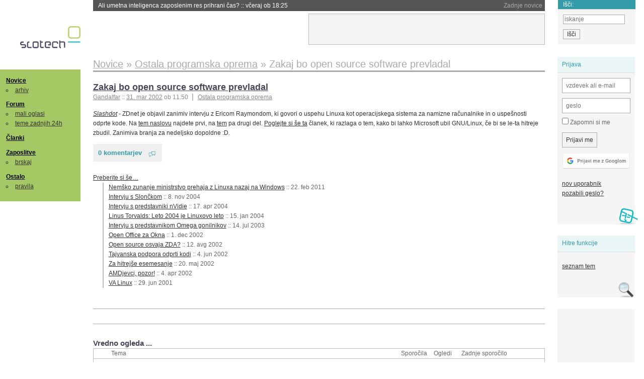

--- FILE ---
content_type: text/html; charset=iso-8859-2
request_url: https://slo-tech.com/novice/t138569
body_size: 6888
content:
<!DOCTYPE HTML>
<html xml:lang="sl" lang="sl" dir="ltr">
<head>
	<meta http-equiv="content-type" content="text/html; charset=iso-8859-2" />
	<title>Zakaj bo open source software prevladal @ Slo-Tech </title>
	<meta name="apple-mobile-web-app-capable" content="yes" />
	<meta name="robots" content="max-snippet:-1, max-image-preview:large, max-video-preview:-1" />
	<meta name="viewport" content="width=device-width, initial-scale=1.0" /><link rel="amphtml" href="https://slo-tech.com/novice/t138569/amp" /><meta name="description" content="ZDnet je objavil zanimiv intervju z Ericom Raymondom, ki govori o uspehu Linuxa kot operacijskega sistema za namizne ra&#269;unalnike in o uspe&#x161;nosti odprte kode. Na tem naslovu najdete prvi, na tem pa drugi del. Poglejte si &#x161;e ta &#269;lanek, ki razlaga o tem, kako bi lahko Microsoft ubil GNU/Linux, &#269;e bi se le-ta hitreje zbudil. Zanimiva branja za nedeljsko dopoldne :D. " /><meta name="twitter:card" content="summary" /><meta name="twitter:site" content="@STnovice" /><meta name="twitter:title" content="Zakaj bo open source software prevladal" /><meta name="twitter:description" content="ZDnet je objavil zanimiv intervju z Ericom Raymondom, ki govori o uspehu Linuxa kot operacijskega sistema za namizne ra&#269;unalnike in o uspe&#x161;nosti odprte kode. Na tem naslovu najdete prvi, na tem pa drugi del. Poglejte si &#x161;e ta &#269;lanek, ki razlaga o tem, kako bi lahko Microsoft ubil GNU/Linux, &#269;e bi se le-ta hitreje zbudil. Zanimiva branja za nedeljsko dopoldne :D. " /><meta name="og:site_name" content="Slo-Tech" /><meta name="og:title" content="Zakaj bo open source software prevladal" /><meta name="og:description" content="ZDnet je objavil zanimiv intervju z Ericom Raymondom, ki govori o uspehu Linuxa kot operacijskega sistema za namizne ra&#269;unalnike in o uspe&#x161;nosti odprte kode. Na tem naslovu najdete prvi, na tem pa drugi del. Poglejte si &#x161;e ta &#269;lanek, ki razlaga o tem, kako bi lahko Microsoft ubil GNU/Linux, &#269;e bi se le-ta hitreje zbudil. Zanimiva branja za nedeljsko dopoldne :D. " /><link rel="stylesheet" type="text/css" href="//static.slo-tech.com/stili/stylePd.css" title="bel stil" /><link rel="stylesheet" type="text/css" href="//static.slo-tech.com/stili/css/white.min.css?19" title="bel stil" /><link rel="stylesheet" type="text/css" href="//static.slo-tech.com/stili/css/black.min.css?19" media="only screen and (prefers-color-scheme: dark)" /><link rel="stylesheet" type="text/css" href="//static.slo-tech.com/stili/highlight.css" title="bel stil" /><link rel="start" href="/forum/t138569/0" /><link rel="first" href="/forum/t138569/0" /><link rel="up" href="/forum/42" />	<link rel="shortcut icon" href="//static.slo-tech.com/favicon.ico" />
	<link rel="search" type="application/opensearchdescription+xml" href="/opensearch.xml" title="Slo-Tech iskanje" />
	<link rel="copyright" href="/ostalo/legal/copy/" />

</head>
<body id="slotech">
<div id="head"><header><a href="/" title="Slo-Tech | Tehnoloski koticek spleta" id="logo" class="logo-bg"></a>
<ul id="accesibility"><li><a href="#content" title="Sko&#269;i na vsebino">Sko&#269;i na vsebino</a></li><li><a href="#menu" title="Sko&#269;i na navigacijo">Navigacija</a></li></ul>
<h2 id="fresh_news_title">Zadnje novice</h2><ul id="fresh_news"><li><a rel="nofollow" href="/novice/t850181#crta">Ali umetna inteligenca zaposlenim res prihrani &#269;as? <span class="date"> :: <time datetime="2026-01-21T18:25:42+01:00">v&#269;eraj ob 18:25</time></span></a></li><li><a rel="nofollow" href="/novice/t850180#crta">Japonska ponovno zagnala najve&#269;jo jedrsko elektrarno <span class="date"> :: <time datetime="2026-01-21T18:07:26+01:00">v&#269;eraj ob 18:07</time></span></a></li><li><a rel="nofollow" href="/novice/t850179#crta">Nvidia od Anna's Archive nezakonito &#382;elela 500 TB knjig <span class="date"> :: <time datetime="2026-01-21T18:07:19+01:00">v&#269;eraj ob 18:07</time></span></a></li><li><a rel="nofollow" href="/novice/t850159#crta">Tudi Starlink je mo&#269; motiti <span class="date"> :: <time datetime="2026-01-20T20:36:32+01:00">20. jan 2026 ob 20:36</time></span></a></li><li><a rel="nofollow" href="/novice/t850158#crta">Portugalska prepovedala Polymarket zaradi stav na rezultate volitev <span class="date"> :: <time datetime="2026-01-20T20:36:25+01:00">20. jan 2026 ob 20:36</time></span></a></li><li><a rel="nofollow" href="/novice/t850156#crta">Sony prodaja razvoj televizorjev <span class="date"> :: <time datetime="2026-01-20T20:36:18+01:00">20. jan 2026 ob 20:36</time></span></a></li><li><a rel="nofollow" href="/novice/t850140#crta">Asus se umika s trga pametnih telefonov <span class="date"> :: <time datetime="2026-01-20T15:55:37+01:00">20. jan 2026 ob 15:55</time></span></a></li><li><a rel="nofollow" href="/novice/t850141#crta">Newyor&#x161;ka borza razmi&#x161;lja o 24-urnem trgovanju s tokeniziranimi vrednostnimi papirji <span class="date"> :: <time datetime="2026-01-20T15:55:22+01:00">20. jan 2026 ob 15:55</time></span></a></li><li><a rel="nofollow" href="/novice/t850142#crta">Skupina Lufthansa povsem prepovedala uporabo prenosnih baterij <span class="date"> :: <time datetime="2026-01-20T15:55:00+01:00">20. jan 2026 ob 15:55</time></span></a></li><li><a rel="nofollow" href="/novice/t850050#crta">Cenej&#x161;i ChatGPT Go na voljo po celem svetu, prihajajo oglasi <span class="date"> :: <time datetime="2026-01-18T16:23:12+01:00">18. jan 2026 ob 16:23</time></span></a></li><li><a rel="nofollow" href="/novice/t850051#crta">V Avstraliji ukinili &#382;e pet milijonov profilov na dru&#382;benih omre&#382;jih <span class="date"> :: <time datetime="2026-01-18T16:23:05+01:00">18. jan 2026 ob 16:23</time></span></a></li><li><a rel="nofollow" href="/novice/t850052#crta">Zaradi rasti ra&#269;unskih centrov manjka ljudi in elektrike <span class="date"> :: <time datetime="2026-01-18T16:22:58+01:00">18. jan 2026 ob 16:22</time></span></a></li><li><a rel="nofollow" href="/novice/t849951#crta">Zadnja tri leta najtoplej&#x161;a tri leta <span class="date"> :: <time datetime="2026-01-15T13:15:47+01:00">15. jan 2026 ob 13:15</time></span></a></li><li><a rel="nofollow" href="/novice/t849952#crta">Britanska policija zaradi halucinacij umetne inteligence navija&#269;em prepovedala obisk nogometne tekme <span class="date"> :: <time datetime="2026-01-15T13:15:41+01:00">15. jan 2026 ob 13:15</time></span></a></li><li><a rel="nofollow" href="/novice/t849909#crta">V Pentagon prihaja Grok <span class="date"> :: <time datetime="2026-01-14T09:33:00+01:00">14. jan 2026 ob 09:33</time></span></a></li></ul><h2 id="fresh_articles_title">Zadnji &#269;lanki</h2><div id="fresh_articles" style="padding-right:0px"></div>
<div id="login-small"><div class="user"><div><form method="post" action="https://slo-tech.com/script/login.php"><fieldset><legend>Prijava</legend><input type="hidden" name="kaj" value="1" /><input type="hidden" name="ssl" value="on" /><input type="hidden" name="polozajUporabnika" value="https%3A%2F%2Fslo-tech.com%2Fnovice%2Ft138569" /><label for="login_user_t"><span>uporabnik:</span><input type="text" class="text" name="uime" id="login_user_t" required="required" placeholder="vzdevek ali e-mail"/></label><label for="login_pass_t"><span>geslo:</span><input type="password" class="text" placeholder="geslo" name="ugeslo" id="login_pass_t" required="required" /></label><input type="submit" class="submit" name="submit" value="Prijavi me" /><br /><span><a href="/script/login.php?openID=googleOAUTH&amp;requestR=%2Fnovice%2Ft138569" rel="nofollow" class="google-login"></a></span></fieldset></form><ul><li><a href="/script/novclan/" rel="nofollow">nov uporabnik</a></li><li><a href="/script/gesla" rel="nofollow">pozabili geslo?</a></li></ul></div></div></div><div id="banner"><div>
<iframe id='aaf143a0' name='aaf143a0' src='https://oglasi.slo-tech.com/delivery/afr.php?zoneid=15&amp;target=_blank' frameborder='0' scrolling='no' width='468' height='60'><a href='https://oglasi.slo-tech.com/delivery/ck.php?n=a81e6463' target='_blank'><img src='https://oglasi.slo-tech.com/delivery/avw.php?zoneid=15&amp;n=a81e6463' border='0' alt='' /></a></iframe>
</div></div>
<div id="fixed_link">
<form method="get" action="/forum/isci/">
<fieldset>
<h2>I&#353;&#269;i:</h2>
<input class="text" type="search" name="q" placeholder="iskanje" />
<input type="submit" value="I&#353;&#269;i" class="submit" />
</fieldset>
</form>
</div></header></div>
<div id="page_content"><div id="menus"><nav><ul id="menu">
<li><h2><a href="/">Novice</a></h2><ul><li><a href="/novice/arhiv/">arhiv</a></li></ul></li>
<li><h2><a href="/forum">Forum</a></h2><ul>
<li><a href="/forum/20">mali oglasi</a></li>
<li><a href="/forum/32">teme zadnjih 24h</a></li></ul></li>
<li><h2><a href="/clanki">&#268;lanki</a></h2></li>
<li>
<h2><a href="/delo">Zaposlitve</a></h2>
<ul>
<li><a href="/delo/isci">brskaj</a></li>
</ul></li>

<li>
<h2><a href="/ostalo/">Ostalo</a></h2>
<ul><li><a href="/ostalo/pravila">pravila</a></li></ul></li></ul></nav>
</div>

<div class="mobileheader">
        <a href="javascript:void(0);" class="mobile-search"></a>
  	<a href="javascript:void(0);" class="hamburger" onclick="toggleMenu()">&#9776;</a>
	<a href="https://slo-tech.com" class="domov logo-bg"></a><form method="post" action="https://slo-tech.com/script/login.php" id="login">
			<fieldset>
				<input type="hidden" name="kaj" value="1">
				<input type="hidden" name="polozajUporabnika" value="https%3A%2F%2Fslo-tech.com%2Fnovice%2Ft138569">
				<input type="text" class="text" name="uime" id="login_user_t" placeholder="vzdevek ali e-mail" autocomplete="off">
				<input type="password" class="text" placeholder="geslo" name="ugeslo" id="login_pass_t" autocomplete="off">
				<input type="submit" class="submit header-button" name="submit" value="Prijavi me">
				<a href="https://slo-tech.com/script/login.php?openID=googleOAUTH&amp;requestR=%2F" rel="nofollow" class="google-login">
				</a>
			</fieldset>
		</form><input id="odpri-prijavo" type="submit" class="submit header-button" name="odpri-prijavo" value="prijava"></div>	

<div class="mobilemenu" id="navigacija">
	<div class="dropdown">
		<button class="dropbtn">Novice</button>
		<div class="dropdown-content">
			<a href="https://slo-tech.com/">sve&#382;e</a>
			<a href="https://slo-tech.com/novice/arhiv/">arhiv</a>
		</div>
	</div>
	<div class="dropdown">
		<button class="dropbtn">Forum</button>
		<div class="dropdown-content">
			<a href="https://slo-tech.com/forum">seznam oddelkov</a>
			<a href="https://slo-tech.com/forum/32">teme zadnjih 24ur</a>
			
		</div>
	</div> 
	<a href="https://slo-tech.com/forum/20">Mali oglasi</a>	
	<a href="https://slo-tech.com/clanki">&#268;lanki</a>
	<div class="dropdown">
		<button class="dropbtn">Zaposlitve
		</button>
		<div class="dropdown-content">
			<a href="https://slo-tech.com/delo">Seznam zaposlitev</a>
		</div>
	</div> 
	<div class="dropdown">
		<button class="dropbtn">Ostalo</button>
		<div class="dropdown-content">
			<a href="https://slo-tech.com/ostalo">Ostalo</a>
			<a href="https://slo-tech.com/ostalo/pravila">Pravila</a>
		</div>
	</div>
</div>

<div id="panels">
<aside>
<div class="user"><h2>Prijava</h2><div><form method="post" action="https://slo-tech.com/script/login.php"><fieldset><legend>Prijava</legend><input type="hidden" name="kaj" id="kajprijava" value="1" /><input type="hidden" name="polozajUporabnika" value="https%3A%2F%2Fslo-tech.com%2Fnovice%2Ft138569" /><label for="login_user"><span>uporabni&#353;ko ime:</span><input type="text" class="text" name="uime" id="login_user" required="required" placeholder="vzdevek ali e-mail" autocomplete="username" /></label><label for="login_pass"><span>geslo:</span> <input type="password" class="text" placeholder="geslo" name="ugeslo" id="login_pass" required="required" autocomplete="current-password"/></label><label for="login_remember" class="checkbox"><input type="checkbox" name="uauto" id="login_remember" /> Zapomni si me</label><span style="display:block; vertical-align:middle"><input type="submit" class="submit" name="submit" value="Prijavi me" /> <a href="/script/login.php?openID=googleOAUTH&amp;requestR=%2Fnovice%2Ft138569" rel="nofollow" class="google-login"></a> </span></fieldset></form><ul><li><a href="/script/novclan/" rel="nofollow">nov uporabnik</a></li><li><a href="/script/gesla" rel="nofollow">pozabili geslo?</a></li></ul></div></div><div class="search"><h2>Hitre funkcije</h2><div><ul><li><a href="/forum/42">seznam tem</a></li></ul></div></div><div style="height:610px"><ins data-revive-zoneid="16" data-revive-id="e863c59dbb58d2486e5bf49cdb003aaf"></ins></div>

</aside>
</div>
<div id="content">
<h2><span itemscope itemtype="http://data-vocabulary.org/Breadcrumb"><a href="/forum/42"  itemprop="url"><span itemprop="title">Novice</span></a></span> &raquo; <span itemscope itemtype="http://data-vocabulary.org/Breadcrumb"><a href="/novice/arhiv/82"  itemprop="url"><span itemprop="title">Ostala programska oprema</span></a></span> &raquo; <span><h1 class="current" style="display:inline">Zakaj bo open source software prevladal</h1></span></h2><div class="news_item exposed"><article itemscope itemtype="http://schema.org/NewsArticle"><meta itemscope itemprop="mainEntityOfPage"  itemType="https://schema.org/WebPage" itemid="https://slo-tech.com/novice/t138569/0" />
		<header><h3 itemprop="headline"><a href="/novice/t138569#crta" itemprop="name">Zakaj bo open source software prevladal</a></h3>
		<ul class="info"><li class="author first"><a rel="author" itemprop="author" itemscope itemtype="https://schema.org/Person" href="/profili/3268" class="user"><span itemprop="name">Gandalfar</span></a> <span class="date"><meta itemprop="dateModified" content="2002-03-31T11:50:52+02:00"/>:: <time pubdate="pubdate" itemprop="datePublished" datetime="2002-03-31T11:50:52+02:00"><a href="/script/arhivnovice/?arhivod=31.03.2002&amp;arhivdo=31.03.2002">31. mar 2002</a> ob 11:50</time></span></li><li class="categories"><a href="/novice/arhiv/82" itemprop="articleSection">Ostala programska oprema</a></li></ul></header><div class="besediloNovice" itemprop="articleBody"><a class="source" href="http://slashdot.org/">Slashdot</a> - ZDnet je objavil zanimiv intervju z Ericom Raymondom, ki govori o uspehu Linuxa kot operacijskega sistema za namizne ra&#269;unalnike in o uspe&#353;nosti odprte kode. Na <A target="_blank" HREF="http://zdnet.com.com/2100-1104-871366.html">tem naslovu</A> najdete prvi, na <A target="_blank" HREF="http://zdnet.com.com/2100-1104-871395.html">tem</A> pa drugi del. <A target="_blank" HREF="http://zdnet.com.com/2100-1104-870187.html">Poglejte si &#353;e ta</A> &#269;lanek, ki razlaga o tem, kako bi lahko Microsoft ubil GNU/Linux, &#269;e bi se le-ta hitreje zbudil. Zanimiva branja za nedeljsko dopoldne :D. </div><p class="comments"><a class="comments" href="/novice/t138569#crta" itemprop="commentCount">0 komentarjev</a></p><aside><div class="related"><p><a href="/novice/povezano/4850">Preberite si &#353;e&hellip;</a></p><ul class="extra"><li><a href="/novice/t456482">Nem&#353;ko zunanje ministrstvo prehaja z Linuxa nazaj na Windows</a> <span class="date">:: <time datetime="2011-02-22T09:39:04+01:00">22. feb 2011</time></span> </li><li><a href="/novice/t142572">Intervju s Slon&#269;kom</a> <span class="date">:: <time datetime="2004-11-08T16:00:27+01:00">8. nov 2004</time></span> </li><li><a href="/novice/t130128">Intervju s predstavniki nVidie</a> <span class="date">:: <time datetime="2004-04-17T12:36:47+02:00">17. apr 2004</time></span> </li><li><a href="/novice/t130740">Linus Torvalds: Leto 2004 je Linuxovo leto</a> <span class="date">:: <time datetime="2004-01-15T19:35:57+01:00">15. jan 2004</time></span> </li><li><a href="/novice/t131842">Intervju s predstavnikom Omega gonilnikov</a> <span class="date">:: <time datetime="2003-07-14T21:24:59+02:00">14. jul 2003</time></span> </li><li><a href="/novice/t138925">Open Office za Okna</a> <span class="date">:: <time datetime="2002-12-01T18:50:29+01:00">1. dec 2002</time></span> </li><li><a href="/novice/t133768">Open source osvaja ZDA?</a> <span class="date">:: <time datetime="2002-08-12T22:23:13+02:00">12. avg 2002</time></span> </li><li><a href="/novice/t136216">Tajvanska podpora odprti kodi</a> <span class="date">:: <time datetime="2002-06-04T22:13:41+02:00">4. jun 2002</time></span> </li><li><a href="/novice/t136728">Za hitrej&#353;e esemesanje</a> <span class="date">:: <time datetime="2002-05-20T21:56:01+02:00">20. maj 2002</time></span> </li><li><a href="/novice/t138328">AMDjevci, pozor!</a> <span class="date">:: <time datetime="2002-04-04T23:11:52+02:00">4. apr 2002</time></span> </li><li><a href="/novice/t136842">VA Linux</a> <span class="date">:: <time datetime="2001-06-29T15:12:06+02:00">29. jun 2001</time></span> </li></ul></div><div class="clear"></div></aside><span itemprop="publisher" itemscope itemtype="https://schema.org/Organization"><span itemprop="logo" itemscope itemtype="https://schema.org/ImageObject"><meta itemprop="url" content="https://static.slo-tech.com/stili/bel/slotech.png"><meta itemprop="width" content="125"><meta itemprop="height" content="54"></span><meta itemprop="name" content="Slo-Tech"><meta itemprop="url" content="https://slo-tech.com/"></span></article></div><div class="clear"></div><hr /><hr /><h4>Vredno ogleda ...</h4><table class="forums"><thead><tr><th class="icon"></th><th class="name">Tema</th><th class="messages">Sporo&#269;ila</th><th class="views">Ogledi</th><th class="last_msg">Zadnje sporo&#269;ilo</th></tr></thead><tfoot><tr><th class="icon"></th><th class="name">Tema</th><th class="messages">Sporo&#269;ila</th><th class="views">Ogledi</th><th class="last_msg">Zadnje sporo&#269;ilo</th></tr></tfoot><tbody><tr class=""><td class="icon no_new">&raquo;</td><td class="name"><h3><a href="/novice/t632629#crta">Severnokorejski dr&#382;avni operacijski sistem od blizu</a> <span>(strani: <a href="/novice/t632629/0">1</a> <a href="/novice/t632629/49">2</a> )</span></h3><div style="font-size: 0.95em;"><a href="/profili/5185" title="Odsoten">McHusch</a></div><span class="oddelek">Oddelek: <a href="/forum/42">Novice</a> / <a href="/novice/arhiv/89">NWO</a></span></td><td class="messages">53</td><td class="views">42666  (36981) </td><td class="last_msg"><a href="/profili/96637" title="Odsoten">Nummy</a> <span class="date"><time datetime="2015-01-13T07:11:11+01:00">13. jan 2015 07:11:11</time></span></td></tr><tr class=""><td class="icon no_new">&raquo;</td><td class="name"><h3><a href="/novice/t512791#crta">Linus pomagal razveljaviti Microsoftov patent na 8.3 imena datotek</a></h3><div style="font-size: 0.95em;"><a href="/profili/85464" title="Odsoten">Mandi</a></div><span class="oddelek">Oddelek: <a href="/forum/42">Novice</a> / <a href="/novice/arhiv/60">Industrijska lastnina</a></span></td><td class="messages">21</td><td class="views">9222  (6991) </td><td class="last_msg"><a href="/profili/2764" title="Odsoten">sirotka</a> <span class="date"><time datetime="2012-04-02T08:28:38+02:00">2. apr 2012 08:28:38</time></span></td></tr><tr class=""><td class="icon no_new">&raquo;</td><td class="name"><h3><a href="/novice/t468236#crta">Emulator x86 v JavaScriptu poganja Linux</a></h3><div style="font-size: 0.95em;"><a href="/profili/5185" title="Odsoten">McHusch</a></div><span class="oddelek">Oddelek: <a href="/forum/42">Novice</a> / <a href="/novice/arhiv/82">Ostala programska oprema</a></span></td><td class="messages">16</td><td class="views">8664  (6671) </td><td class="last_msg"><a href="/profili/3031" title="Odsoten">ender</a> <span class="date"><time datetime="2011-05-19T22:51:36+02:00">19. maj 2011 22:51:36</time></span></td></tr><tr class=""><td class="icon no_new">&raquo;</td><td class="name"><h3><a href="/novice/t354384#crta">Canonical proti Microsoftu, vojna za netbooke</a></h3><div style="font-size: 0.95em;"><a href="/profili/20717" title="Odsoten">PrimozR</a></div><span class="oddelek">Oddelek: <a href="/forum/42">Novice</a> / <a href="/novice/arhiv/82">Ostala programska oprema</a></span></td><td class="messages">17</td><td class="views">3841  (2899) </td><td class="last_msg"><a href="/profili/56499" title="Odsoten">filip007</a> <span class="date"><time datetime="2009-05-02T07:53:35+02:00">2. maj 2009 07:53:35</time></span></td></tr><tr class=""><td class="icon no_new">&raquo;</td><td class="name"><h3><a href="/novice/t141593#crta">To&#382;ba proti Microsoftu zaradi slabe varnosti</a></h3><div style="font-size: 0.95em;"><a href="/profili/781" title="Odsoten">poweroff</a></div><span class="oddelek">Oddelek: <a href="/forum/42">Novice</a> / <a href="/novice/arhiv/46">Varnost</a></span></td><td class="messages">16</td><td class="views">3168  (3168) </td><td class="last_msg"><a href="/profili/11889" title="Odsoten">pirx</a> <span class="date"><time datetime="2003-10-05T15:01:07+02:00">5. okt 2003 15:01:07</time></span></td></tr></tbody></table><p><a href="/forum/isci/?q=podobno:138569">Ve&#269; podobnih tem</a></p><form method="post" action="/script/forum/go.php"><ul class="thread_nav"><li class="prev"><a href="/forum/t138550#crta">&laquo; starej&#353;a tema</a></li>
		<li class="jump"><label>oddelek: <select name="kam"><optgroup label="Ra&#269;unalni&#353;tvo"><option value="7" >Pomo&#269; in nasveti</option><option value="46" >Informacijska varnost</option><option value="45" >Konzole</option></optgroup><optgroup label="Strojna oprema"><option value="4" >Zvok in slika</option><option value="5" >Hlajenje in modifikacije</option><option value="6" >Navijanje</option><option value="8" >Kaj kupiti</option><option value="9" >Strojna oprema</option><option value="29" >Elektrotehnika in elektronika</option></optgroup><optgroup label="Programska oprema"><option value="10" >Operacijski sistemi</option><option value="11" >Programska oprema</option><option value="12" >Programiranje</option><option value="13" >Igre</option></optgroup><optgroup label="Omre&#382;eni svet"><option value="15" >Omre&#382;ja in internet</option><option value="25" >Izdelava spleti&#353;&#269;</option><option value="41" >Mobilne tehnologije</option></optgroup><optgroup label="Te&#382;ke debate"><option value="28" >Znanost in tehnologija</option><option value="40" >Problemi &#269;love&#353;tva</option><option value="53" >Kriptovalute in blockchain</option><option value="27" >Sedem umetnosti</option><option value="26" >&#352;ola</option><option value="51" >&#352;port</option><option value="49" >Na cesti</option></optgroup><optgroup label="Razno"><option value="20" >Mali oglasi</option><option value="16" >Lo&#382;a</option><option value="17" >Slo-Tech</option></optgroup><optgroup label="Posebni oddelki"><option value="32" >Teme zadnjih 24 ur</option><option value="39" >Neodgovorjene teme</option></optgroup><optgroup label="Novice"><option value="42"  selected="selected" >Novice</option></optgroup><option disabled="disabled" value="0">-----</option><option value="-1">Iskanje</option></select></label><input class="submit" type="submit" value="Pojdi" /></li>
		<li class="next"><a href="/forum/t138565#crta">novej&#353;a tema &raquo;</a></li></ul></form></div></div><footer><ul id="footer"><li class="top"><a href="#">Na vrh ^</a></li><li class="first"><a href="/ostalo/pravila/">Pravila</a></li><li><a href="/ostalo/legal/copy/">Ve&#269;ina pravic pridr&#382;anih</a></li><li><a href="/ostalo/legal/odgovornost/">Odgovornost</a></li><li><a href="/ostalo/oglasi/">Ogla&#353;evanje</a></li><li><a href="/ostalo/kontakt/">Kontakt</a></li> <li><a href="#">ISSN 1581-0186</a></li></ul></footer>
<div id="login-overlay"></div><script type="text/javascript" src="https://static.slo-tech.com/stili/stM2020020101.js" async></script><script type="text/javascript" src="https://static.slo-tech.com/stili/highlight.js" async></script>
<div class="search-modal"><form action="/forum/isci/" method="get"><fieldset class="search" id="mobile_search_fieldset"><input type="text" class="mobile-search-query" id="mobile_keywords" name="q" value="" autocomplete="off"></fieldset><input type="submit" class="mobile-submit-search" value="Najdi"></form></div>
<!-- Piwik -->
<script type="text/javascript">
  var _paq = _paq || [];
  _paq.push(["disableCookies"]);
  _paq.push(['trackPageView']);
  _paq.push(['enableLinkTracking']);
  _paq.push(['enableHeartBeatTimer']);
  _paq.push(['setIgnoreClasses', "no-tracking"]);
  (function() {
    var u="//zy.si/";
    _paq.push(['setTrackerUrl', u+'piwik.php']);
    _paq.push(['setSiteId', 1]);
    var d=document, g=d.createElement('script'), s=d.getElementsByTagName('script')[0];
    g.type='text/javascript'; g.async=true; g.defer=true; g.src=u+'piwik.js'; s.parentNode.insertBefore(g,s);
  })();
</script>
<noscript><p><img src="//zy.si/piwik.php?idsite=1" style="border:0;" alt="" /></p></noscript>
<script type="text/javascript">function toggleMenu() { var x = document.getElementById("navigacija"); if (x.className === "mobilemenu") { x.className += " responsive"; } else { x.className = "mobilemenu"; }}</script>
<!-- End Piwik Code -->
<script type="application/ld+json">
{
   "@context": "http://schema.org",
   "@type": "WebSite",
   "url": "https://slo-tech.com/",
   "name" : "Slo-Tech",
   
   "potentialAction": {
     "@type": "SearchAction",
     "target": "https://slo-tech.com/forum/isci/?q={search_term_string}",
     "query-input": "required name=search_term_string"
   }

}
</script>
<script type="application/ld+json">
{
   "@context": "http://schema.org",
   "@type": "Organization",
   "url": "https://slo-tech.com/",
   "name" : "Slo-Tech",
   "logo" : "https://static.slo-tech.com/stili/bel/logo-large.png"
   
}
</script>
<script async src="//oglasi.slo-tech.com/delivery/asyncjs.php"></script>
</body></html>
